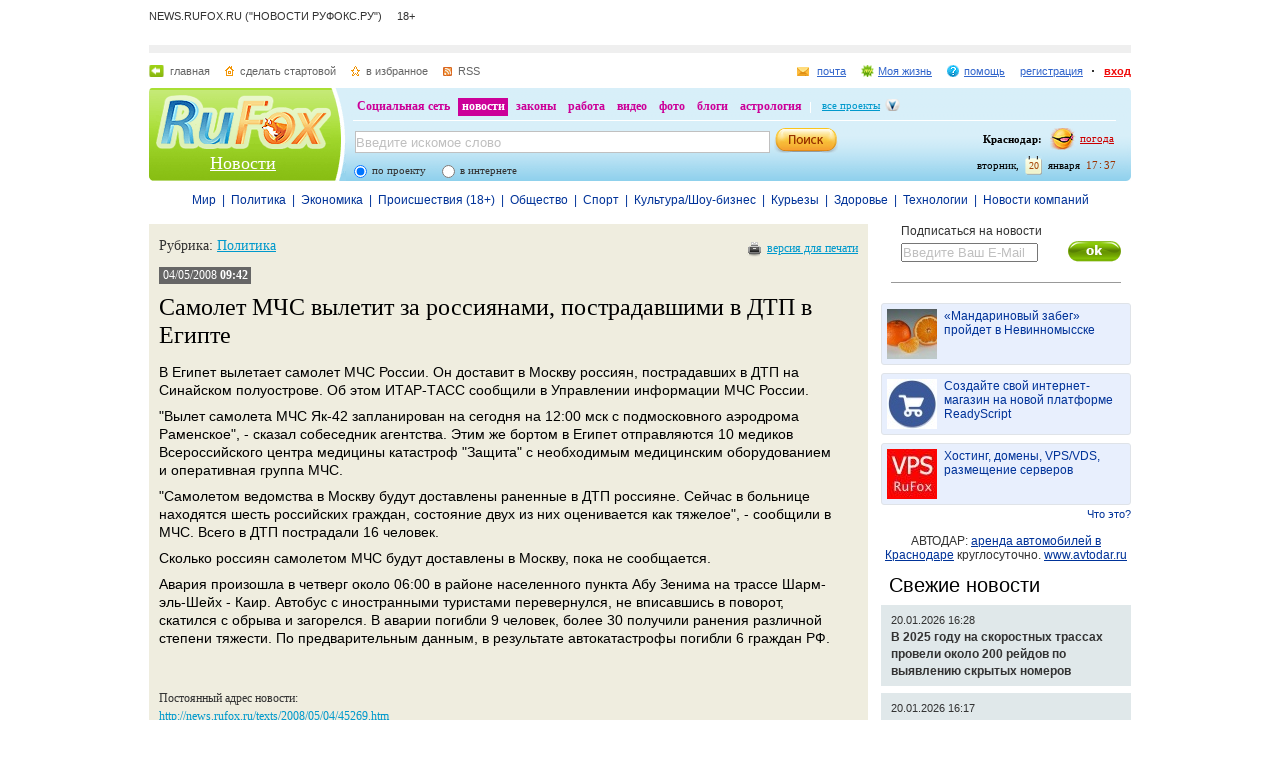

--- FILE ---
content_type: text/html; charset=utf-8
request_url: https://news.rufox.ru/texts/2008/05/04/45269.htm
body_size: 18317
content:
<!DOCTYPE HTML PUBLIC "-//W3C//DTD HTML 4.01//EN" "http://www.w3.org/TR/html4/strict.dtd">
<html>
<head>
    <meta http-equiv="Pragma" content="no-cache">
    <meta http-equiv="Cache-Control" content="no-cache">
    <meta http-equiv="Content-Type" content="text/html; charset=utf-8">
    <meta name="google-site-verification" content="jmN22_97uVTAZ9AkInNkoMJ8Qq0jsjVVBzizhIeym0o" />
	<meta name="revisit-after" content="7 days">
	<meta name="viewport" content="width=960, initial-scale=1">
	<title>Самолет МЧС вылетит за россиянами, пострадавшими в ДТП в Египте :: Новости - RuFox</title>

    
    <meta name="keywords" content="">
<meta name="description" content="">
        
    <link href="https://res.rufox.ru/css/news/style.css?v=124"  type="text/css" rel="stylesheet" />
    <link href="/favicon.ico" rel="shortcut icon" />
    
    <link rel="stylesheet" type="text/css" href="https://res.rufox.ru/css/RegionList.css?v=124" media="all"/>
    <!--[if IE 6]>
    <link href="https://res.rufox.ru/css/ie_png.css?v=124"  type="text/css" rel="stylesheet" />
    <![endif]-->
            <link rel="stylesheet" type="text/css" href="https://res.rufox.ru/css/rufox.css?v=124" media="all"/>
            <link rel="stylesheet" type="text/css" href="https://res.rufox.ru/css/colorbox.css?v=124" media="all"/>
            <link rel="stylesheet" type="text/css" href="https://res.rufox.ru/css/shapka/chapka.css?v=124" media="all"/>
                <script src="https://res.rufox.ru/js/jquery/jquery-1.5.min.js?v=89"></script>
            <script src="https://res.rufox.ru/js/rufox.js?v=89"></script>
            <script src="https://res.rufox.ru/js/shapka.js?v=89"></script>
            <script src="https://res.rufox.ru/js/clock.js?v=89"></script>
            <script src="https://res.rufox.ru/js/jquery.colorbox-min.js?v=89"></script>
        <script type="text/javascript" src="https://res.rufox.ru/js/jquery.cookie.js?v=89"></script>
    <script type="text/javascript" src="/js/init.js?v=89"></script>
   
	<link rel="alternate" type="application/rss+xml" title="Лента новостей RuFox.ru" href="http://news.rufox.ru/news/xml/index.xml" />
	<link rel="alternate" type="application/rss+xml" title="Мировые новости" href="http://news.rufox.ru/world.rss" />
	<link rel="alternate" type="application/rss+xml" title="Новости политики" href="http://news.rufox.ru/russia.rss" />
	<link rel="alternate" type="application/rss+xml" title="Новости экономики" href="http://news.rufox.ru/economy.rss" />
	<link rel="alternate" type="application/rss+xml" title="Происшествия" href="http://news.rufox.ru/incidents.rss" />
	<link rel="alternate" type="application/rss+xml" title="Общество" href="http://news.rufox.ru/society.rss" />
	<link rel="alternate" type="application/rss+xml" title="Новости спорта" href="http://news.rufox.ru/sport.rss" />
	<link rel="alternate" type="application/rss+xml" title="Новости Культуры и Шоу-бизнеса" href="http://news.rufox.ru/cultureshow.rss" />
	<link rel="alternate" type="application/rss+xml" title="Курьезные новости" href="http://news.rufox.ru/fun.rss" />
	<link rel="alternate" type="application/rss+xml" title="Новости технологий" href="http://news.rufox.ru/tehnology.rss" />
	<link rel="alternate" type="application/rss+xml" title="Новости компаний" href="http://news.rufox.ru/company.rss" />
	
	<meta property="og:title" content="Самолет МЧС вылетит за россиянами, пострадавшими в ДТП в Египте :: Новости - RuFox">
	<meta property="og:site_name" content="Новости РуФокс">
	<meta property="og:type" content="article">
	
	<meta property="fb:admins" content="suhanov.artem">
	
	<meta name="twitter:card" content="summary">
	<meta name="twitter:site" content="@rufox">
	<meta name="twitter:title" content="Самолет МЧС вылетит за россиянами, пострадавшими в ДТП в Египте :: Новости - RuFox">
	<meta name="twitter:description" content="Самолет МЧС вылетит за россиянами, пострадавшими в ДТП в Египте :: Новости - RuFox">
			</head>
<body>
<!-- Yandex.Metrika counter --> <script type="text/javascript" > (function (d, w, c) { (w[c] = w[c] || []).push(function() { try { w.yaCounter47511991 = new Ya.Metrika2({ id:47511991, clickmap:true, trackLinks:true, accurateTrackBounce:true }); } catch(e) { } }); var n = d.getElementsByTagName("script")[0], s = d.createElement("script"), f = function () { n.parentNode.insertBefore(s, n); }; s.type = "text/javascript"; s.async = true; s.src = "https://mc.yandex.ru/metrika/tag.js"; if (w.opera == "[object Opera]") { d.addEventListener("DOMContentLoaded", f, false); } else { f(); } })(document, window, "yandex_metrika_callbacks2"); </script> <noscript><div><img src="https://mc.yandex.ru/watch/47511991" style="position:absolute; left:-9999px;" alt="" /></div></noscript> <!-- /Yandex.Metrika counter -->

<div id="min-max" class="min-max light">
<meta name="SKYPE_TOOLBAR" content="SKYPE_TOOLBAR_PARSER_COMPATIBLE" /> 
<!-- No index start -->
<script>   
Shapka.openSupportWindow = function(){
    w=window.open("https://help.rufox.ru/support/light.php?url="+escape(document.location.href),"support_window",'width=600,height=600,resizable=1,toolbar=0,location=0,status=0,menubar=0,directories=0,scrollbars=yes,top=0,left=0');
    w.focus();
}

serverYear = 2026;
serverMonth = 1;
serverDay = 20;
serverHours = 17;
serverMinutes = 37;
serverSeconds = 1;
</script>
<!-- Шапка сайта -->
<a name="top"></a>
<div id="block_chapka">
		

	<div class="block_otstup_page">

	<!-- Баннер -->
    
    <div class="block_servis"> NEWS.RUFOX.RU ("НОВОСТИ РУФОКС.РУ") &nbsp;&nbsp;&nbsp;&nbsp;18+</div>
    <div class="block_for_bannera">
	        <!-- Баннер новостей R1 -->
        
        <!-- Republer START -->
        <!-- Новости РуФокс. -->
        <!-- 728x90 -->
        <div id="republer_6475_7_1670950465"></div>
        <script type="text/javascript">
            (function(r, e, p, u, b) {
                if (!r[p]) {
                    b = e.getElementsByTagName("script")[0];
                    u = e.createElement("script");
                    u.type = "text/javascript";
                    u.src = "//a.republer.com/render.js?t=1670950465";
                    u.async = true;
                    b.parentNode.insertBefore(u, b);
                }
        
                r[p] = r[p] || [];
                r[p].push({
                    id          : "republer_6475_7_1670950465",
                    site_id     : 6475,
                    geometry_id : 7,
                    place_num   : 1,
                    pos         : 0,
                    float       : true
                });
            })(this, this.document, "RepublerBannerList");
        </script>
        <!-- Republer END -->
        <!-- баннер сверху -->
        </div>  
    
	<!-- Сервисы -->
		<div class="block_servis">
			<div class="servis_left">
				<a class="home" href="https://www.rufox.ru/">главная</a>
				<a class="start" href="#" onClick="rufoxSetHomePage(this);">сделать стартовой</a>
				<a class="izbran" href="#" onClick="rufoxAddToFavorites();">в избранное</a>
								<a class="rss" href="http://news.rufox.ru/news/xml/index.xml">RSS</a>
							</div>

			<div class="servis_right">

			

				                    <a class="pochta" href="http://mail.rufox.ru">почта</a>
				
                <a class="my_rf" href="http://my.rufox.ru">Моя жизнь</a>


				

                                    <a class="help" id="help_link" href="//help.rufox.ru/news/" target="_blank">помощь</a>
                                <style>
                    #help_menu{
                        display:none;
                        position:absolute;
                        width:113px;
                        overflow:hidden;
                    }
                </style>
                <div id="help_menu">
                        <div class="block_opoveshenia">
                            <p>
                                                                    <a href="http://help.rufox.ru/support/">
                                                                                                    Служба&nbsp;поддержки
                                                                </a>
                            </p>
                            <p>
                            <a href="//help.rufox.ru/news/">Помощь</a>
                            </p>
                        </div>
                </div>
                <script>
                    MenuBehavior.bindMenu("help_link", "help_menu");
                </script>

                
                					<a class="registr" href="/rfcommon/register/index.php?referer=http%3A%2F%2Fnews.rufox.ru%2Ftexts%2F2008%2F05%2F04%2F45269.htm">регистрация</a>
					<a class="vhod" href="/rfcommon/auth/index.php?referer=http%3A%2F%2Fnews.rufox.ru%2Ftexts%2F2008%2F05%2F04%2F45269.htm" onclick="javascript:Shapka.openAuthDialog(); return false;">вход</a>
							</div>
		</div>

	<!-- Блок с логотипом и поиском -->
		<div class="block_osnovn">

			<div class="kolonka_left">
				<div class="block_for_logo">
					<a href="https://www.rufox.ru/"><img src="https://res.rufox.ru/img/shapka/news_disain/logos.png" width="175" height="54" border="0" alt=""></a>
					
					<a class="link_project" href="/">Новости</a>
				</div>
			</div>

			<div class="back_r"></div>
			<div class="block_cent">

				<div id="block_projectov">
                
					<div id="project_links">
                        <a href="http://my.rufox.ru/" >Социальная сеть</a>
                        <a href="https://news.rufox.ru/" class="proj_act">новости</a>
                        <a href="http://law.rufox.ru/" >законы</a>
                        <a href="http://job.rufox.ru/" >работа</a>
						<a href="http://videos.rufox.ru/" >видео</a>
						<a href="http://foto.rufox.ru/" >фото</a>
                        <a href="http://blogs.rufox.ru/" >блоги</a>
                        
						
						<a href="http://astro.rufox.ru/" >астрология</a>
						
					</div>

					<div class="open_project">
						<a href="JavaScript:void(0)" id="all_prjs_link" class="icon">все проекты</a>
				
						<style>
						    #all_prjs_menu {
							position:absolute;
							z-index:100;
							width:100px;
							display:none;
							margin-top:-10px;
						    }
						</style>

						<!--[if IE]>
						<style>
						    #all_prjs_menu {
							margin-top:0px;
						    }
						</style>
						<![endif]-->

						<div id="all_prjs_menu">
							<div class="block_opoveshenia">
                                <p><a href="http://recept.rufox.ru/" class="flow_menu">Рецепты</a></p>
<p><a href="http://travel.rufox.ru/" class="flow_menu">Туризм</a></p>
<p><a href="http://www.rufox.ru/adverts/market/" class="flow_menu">Барахолка</a></p>
<p><a href="http://conf.rufox.ru/" class="flow_menu">Конференция</a></p>
<p><a href="http://konkurs.rufox.ru/" class="flow_menu">Королева лета</a></p>
<p><a href="http://love.rufox.ru/" class="flow_menu">Знакомства</a></p>
<p><a href="http://files.rufox.ru/" class="flow_menu">Файлы</a></p>
<p><a href="http://konkurs.rufox.ru/all/" class="flow_menu">Наши конкурсы</a></p>
<p><a href="http://play.rufox.ru/" class="flow_menu">Игры</a></p>

<p><a href="http://realty.rufox.ru/" class="flow_menu">Недвижимость</a></p>
<p><a href="http://auto.rufox.ru/" class="flow_menu">Авто</a></p>

<p><a href="http://top100.rufox.ru/" class="flow_menu">Рейтинг</a></p>
<p><a href="http://forum.rufox.ru/" class="flow_menu">Форум</a></p>
<p><a href="http://firms.rufox.ru/" class="flow_menu">Предприятия</a></p>
<p><a href="http://history.rufox.ru/" class="flow_menu">Летопись</a></p>

<p><a href="http://catalog.rufox.ru/" class="flow_menu">Каталог сайтов</a></p>                                
<p><a href="http://subscribe.rufox.ru/" class="flow_menu">Рассылки</a></p>                                
<p><a href="http://poll.rufox.ru/" class="flow_menu">Голосования</a></p>                                
<p><a href="http://hosting.rufox.ru/" class="flow_menu">Хостинг</a></p>                                
<p><a href="http://corp.rufox.ru/sms/" class="flow_menu">SMS рассылки</a></p>                                
							</div>
						</div>
					</div>
					<script>
						MenuBehavior.bindMenu("all_prjs_link", "all_prjs_menu");
					</script>
				</div>


				<div class="shapka_kolonka_right">
					<div class="pogoda">
						<table align="right">
						<tr>
						<td>
						    <div class="gorod"><b>Краснодар:</b></div>
						</td>
						<td>
						    <a href="http://pogoda.rufox.ru">погода</a>
						</td>
						</tr>
						</table>
					</div>
					<div class="gorod_time">
						<div class="time"><div id="clock_hour"></div><div id="clock_dots"></div><div id="clock_minute"></div></div>
						<div class="day_kalend">
							<div>января</div>
							<div class="kalend">20</div>
							<div>вторник,</div>
						</div>
					</div>
				</div>

				<div class="kolonka_cent">
					<div class="block_search">
						<form action="//search.rufox.ru/news/" method="get">
							<table border="0">
							<tr>
								<td>
								<input class="input" id="mainsearchinput" value="Введите искомое слово" name="query"/>
																																<script>
									   if( jQuery && jQuery.fn.deftext ) {
										    jQuery(document).ready( function() {
										        $("#mainsearchinput").deftext();
										    });
									   }
								</script>
																</td>
								<td><input type="submit" value="" class="but_search"></td>
							</tr>
							</table>
														<div class="block_radio_sel">
                                                                <div class="cb_option">
                                    <input id="st_project" type="radio" name="stype" onclick="$(this).parents('form').attr('action','//search.rufox.ru/news/')" checked/>
                                    <div class="cb_descr">
                                        <label for="st_project">по проекту</label>
                                    </div>
                                </div>
                                                                <div class="cb_option">
                                    <input id="st_internet" type="radio" name="stype" onclick="$(this).parents('form').attr('action','//search.rufox.ru/internet/')" />
                                    <div class="cb_descr">
                                        <label for="st_internet">в интернете</label>
                                    </div>
                                </div>
                            </div>
														
						</form>
					</div>
				</div>
			</div>
		</div>
	<!-- конец блока с логотипом и поиском -->
	</div>
</div>	


    <div style="display: none;">
    <div id="auth_dialog" style="overflow: hidden;">
        <div style="height: 200px; width: 200px; float: left;"> 
            <div style="padding: 10px;">
                <div style="font-size: 18px;">Вход в систему</div>
                <form action="/rfcommon/auth/index.php" method="post">
                    <input type="hidden" name="referer" value="http://news.rufox.ru/texts/2008/05/04/45269.htm"/>
                    <input type="hidden" name="dialog" value="1">
                    <div style="padding: 10px 0 3px 0;">Логин:</div>
                    <div><input type="text" style="padding: 1px; font-size: 16px; width: 165px; margin-bottom: 10px;" name="login" tabindex="1"></div>
                    <div style="padding: 3px 0;">
                        Пароль: 
                        <a target="_blank" href="http://my.rufox.ru/password/?Act=pwdrecovery" class="link_small"> забыли? </a>
                    </div>
                    <div><input type="password" style="padding: 1px; font-size: 16px; width: 165px; margin-bottom: 10px;" tabindex="2" name="pass"></div>

                    <div style="float: right; padding: 4px 10px 0 0; color: gray; font-size: 11px;" >
                        <input type="checkbox" style="float: left; height: 15px;" id="memberme_id" checked="checked" name="memberme">
                        <label for="memberme_id">&nbsp;Запомнить меня</label><br />
                    </div>
                    <input type="submit" value="Войти" tabindex="3">
                    <div style="margin-top: 5px;">
                        <a href="/rfcommon/register/index.php?referer=http%3A%2F%2Fnews.rufox.ru%2Ftexts%2F2008%2F05%2F04%2F45269.htm" class="link_big">регистрация &gt;&gt;</a>
                    </div>

                </form>
            </div>
        </div>
        <div style="height: 200px; width: 215px; float: left;"> 
            
            <div style="padding-top: 10px;">Использовать мою учётную запись:</div>
            <div style="height: 10px;"></div>

            <div class="soc_accounts">
                <!-- No index start -->
                <noindex>
                    <a title="Вконтакте" class="socbtn vkontakte" href="http://api.vk.com/oauth/authorize?client_id=2704085&amp;redirect_uri=http%3A%2F%2Fmy.rufox.ru%2Frfcommon%2Fauth%2Fvk.com%2Fregister.php&amp;scope=255&amp;display=page&amp;response_type=code"> Вконтакте </a>
                    <a title="Facebook" class="socbtn facebook" href="/rfcommon/auth/facebook.com/register.php?referer=http%3A%2F%2Fmy.rufox.ru%2F"> Facebook </a>
                    <a title="Mail.ru" class="socbtn mail_ru" href="https://connect.mail.ru/oauth/authorize?client_id=653717&amp;redirect_uri=http%3A%2F%2Fmy.rufox.ru%2Frfcommon%2Fauth%2Fmail.ru%2Fregister.php&amp;response_type=code">Mail.ru</a>
                    <a title="Одноклассники" class="socbtn odnoklassniki" href="http://www.odnoklassniki.ru/oauth/authorize?client_id=6183168&amp;scope=VALUABLE ACCESS;SET STATUS;PHOTO CONTENT;MESSAGING&amp;response_type=code&amp;redirect_uri=http%3A%2F%2Fmy.rufox.ru%2Frfcommon%2Fauth%2Fodnoklassniki.ru%2Fregister.php">Одноклассники</a>
                </noindex>
                <!-- No index end -->
            </div>
            
           
        </div>
    </div>
</div>
<!-- конец шапки -->
<!-- No index end -->

<div class="block_otstup">
    
    <!--категории -->
    <div class="menu_">
                   
                                        <a class="menu_links" href="/world/">Мир</a>
                               
            &nbsp;|&nbsp;                            <a class="menu_links" href="/russia/">Политика</a>
                               
            &nbsp;|&nbsp;                            <a class="menu_links" href="/economy/">Экономика</a>
                               
            &nbsp;|&nbsp;                            <a class="menu_links" href="/incidents/">Происшествия (18+)</a>
                               
            &nbsp;|&nbsp;                            <a class="menu_links" href="/society/">Общество</a>
                               
            &nbsp;|&nbsp;                            <a class="menu_links" href="/sport/">Спорт</a>
                               
            &nbsp;|&nbsp;                            <a class="menu_links" href="/cultureshow/">Культура/Шоу-бизнес</a>
                               
            &nbsp;|&nbsp;                            <a class="menu_links" href="/fun/">Курьезы</a>
                               
            &nbsp;|&nbsp;                            <a class="menu_links" href="/health/">Здоровье</a>
                               
            &nbsp;|&nbsp;                            <a class="menu_links" href="/tehnology/">Технологии</a>
                               
            &nbsp;|&nbsp;                            <a class="menu_links" href="/company/">Новости компаний</a>
                        </div>
    <!--категориям конец -->

    <!--главный блок -->
    <div class="block"> 

                
        <div class="column_right" style="width: 250px">
            <div class="subscribe" style="margin: 0px 0px; padding: 0 0 0 20px;">
    Подписаться на новости
    <input type="text" style="margin-top: 5px; color: silver; width: 133px;" value="Введите Ваш E-Mail" class="deftext" name="subscribe_email" deftext="Введите Ваш E-Mail">
    <a href="javascript:subscribe()" class="subhot">
        <img style="float: right; margin: 3px 10px 0 0;" src="//res.rufox.ru/img/cook/ok.gif">
    </a>
</div>            <br />
            <div class="line_news_2"></div>

            <style>.teasers_list{margin-top: 15px}</style>
                         
   
    
                    
    
         
                <div class="teasers_list">
                                            <div class="one_teaser">
                    <div class="teaser_square">
                        <a target="_blank" href="//my.rufox.ru/go.php?teaser_id=&url=http%3A%2F%2Fnews.rufox.ru%2Ftexts%2F2025%2F12%2F25%2F384943.htm&project_id=8">
                            <img src="http://img.rufox.ru/files/50x50/883752.jpg" width="50" height="50" />
                            &laquo;Мандариновый забег&raquo; пройдет в Невинномысске                        </a>
                    </div>
                </div>
                            <div class="teaser_separator"></div>                <div class="one_teaser">
                    <div class="teaser_square">
                        <a target="_blank" href="//my.rufox.ru/go.php?teaser_id=56&url=http%3A%2F%2Freadyscript.ru%2Fq-9rccebnzve%2F&project_id=8">
                            <img src="http://img.rufox.ru/files/50x50/724238.jpg" width="50" height="50" />
                            Создайте свой интернет-магазин на новой платформе ReadyScript                        </a>
                    </div>
                </div>
                            <div class="teaser_separator"></div>                <div class="one_teaser">
                    <div class="teaser_square">
                        <a target="_blank" href="//my.rufox.ru/go.php?teaser_id=62&url=http%3A%2F%2Fhosting.rufox.ru&project_id=8">
                            <img src="http://img.rufox.ru/files/50x50/735937.jpg" width="50" height="50" />
                            Хостинг, домены, VPS/VDS, размещение серверов                        </a>
                    </div>
                </div>
                        <div class="teasers_add" style="text-align: right; font-size: 11px; padding-top: 3px;">
                <a href="http://corp.rufox.ru/teasers/">Что это?</a>
            </div>
        </div>    
                <br />            
            <div style="text-align: center;">
	        АВТОДАР: <a href="http://www.avtodar.ru" target="_blank">аренда автомобилей в Краснодаре</a> круглосуточно. <a href="http://www.avtodar.ru" target="_blank">www.avtodar.ru</a>
            </div>

                        <div class="block_latest_news">
                <h2 class="block_title"><a  class="block_title" href="/lenta/">Свежие новости</a></h2>
                                    <h3 class="left_news">
                        <div style="font-size: 11px; font-weight: normal;">
                            20.01.2026 16:28                        </div> 
                        <a class="news_left" href="/texts/2026/01/20/385130.htm">В 2025 году на скоростных трассах провели около 200 рейдов по выявлению скрытых номеров</a>
                    </h3>
                                    <h3 class="left_news">
                        <div style="font-size: 11px; font-weight: normal;">
                            20.01.2026 16:17                        </div> 
                        <a class="news_left" href="/texts/2026/01/20/385129.htm">&laquo;Алиса, заведи машину&raquo;: Яндекс Авто делает возможным удаленное голосовое управление функциями автомобиля через Станции</a>
                    </h3>
                                    <h3 class="left_news">
                        <div style="font-size: 11px; font-weight: normal;">
                            20.01.2026 13:08                        </div> 
                        <a class="news_left" href="/texts/2026/01/20/385126.htm">&laquo;Головокружение от успеха&raquo;: операция по захвату президента Венесуэлы воодушевила Трампа предъявить притязания на Гренландию</a>
                    </h3>
                                    <h3 class="left_news">
                        <div style="font-size: 11px; font-weight: normal;">
                            20.01.2026 11:52                        </div> 
                        <a class="news_left" href="/texts/2026/01/20/385125.htm">Михаил Стогниенко покажет иностранному шеф-повару настоящую Россию в новом тревел-гастро шоу</a>
                    </h3>
                                    <h3 class="left_news">
                        <div style="font-size: 11px; font-weight: normal;">
                            20.01.2026 11:49                        </div> 
                        <a class="news_left" href="/texts/2026/01/20/385124.htm">Почти 7 миллионов рублей и 59 спасённых жизней: итоги юбилейного благотворительного марафона &laquo;Новогодние чудеса&raquo;</a>
                    </h3>
                                    <h3 class="left_news">
                        <div style="font-size: 11px; font-weight: normal;">
                            20.01.2026 11:07                        </div> 
                        <a class="news_left" href="/texts/2026/01/20/385123.htm">В Норвегии призывают граждан готовиться к реквизиции в случае войны с РФ</a>
                    </h3>
                                    <h3 class="left_news">
                        <div style="font-size: 11px; font-weight: normal;">
                            20.01.2026 11:04                        </div> 
                        <a class="news_left" href="/texts/2026/01/20/385122.htm">Супруг №1 и супруг №2? В Казахстане против ухода от традиционных семейных ценностей</a>
                    </h3>
                                    <h3 class="left_news">
                        <div style="font-size: 11px; font-weight: normal;">
                            20.01.2026 10:50                        </div> 
                        <a class="news_left" href="/texts/2026/01/20/385121.htm">Автодор восстанавливает дороги на Донбассе и в Новороссии по программе 2026 года</a>
                    </h3>
                                    <h3 class="left_news">
                        <div style="font-size: 11px; font-weight: normal;">
                            20.01.2026 10:46                        </div> 
                        <a class="news_left" href="/texts/2026/01/20/385120.htm">СМИ: Трамп избегает встречи с Зеленским в Давосе</a>
                    </h3>
                                    <h3 class="left_news">
                        <div style="font-size: 11px; font-weight: normal;">
                            20.01.2026 10:35                        </div> 
                        <a class="news_left" href="/texts/2026/01/20/385119.htm">Ветеранов СВО защитят от сокращений на работе</a>
                    </h3>
                                <div class="lenta_link">
                    <a href="/lenta/">Лента новостей</a>
                </div>
            </div>
            
                        
                            <br />
                <div style="text-align: center;">
                    <!-- Баннер новостей R3 -->

<!-- Republer START -->
<!-- Новости РуФокс. -->
<!-- 240x400 -->
<div id="republer_6475_5_1670954118"></div>
<script type="text/javascript">
    (function(r, e, p, u, b) {
        if (!r[p]) {
            b = e.getElementsByTagName("script")[0];
            u = e.createElement("script");
            u.type = "text/javascript";
            u.src = "//a.republer.com/render.js?t=1670954118";
            u.async = true;
            b.parentNode.insertBefore(u, b);
        }

        r[p] = r[p] || [];
        r[p].push({
            id          : "republer_6475_5_1670954118",
            site_id     : 6475,
            geometry_id : 5,
            place_num   : 1,
            pos         : 0,
            float       : true
        });
    })(this, this.document, "RepublerBannerList");
</script>
<!-- Republer END -->

<!--/* OpenX Javascript Tag v2.4.6 */-->

<script type='text/javascript'><!--//<![CDATA[
   var m3_u = (location.protocol=='https:'?'https://adv.rufox.ru/delivery/ajs.php':'http://adv.rufox.ru/delivery/ajs.php');
   var m3_r = Math.floor(Math.random()*99999999999);
   if (!document.MAX_used) document.MAX_used = ',';
   document.write ("<scr"+"ipt type='text/javascript' defer src='"+m3_u);
   document.write ("?zoneid=24&amp;target=_blank");
   document.write ('&amp;cb=' + m3_r);
   if (document.MAX_used != ',') document.write ("&amp;exclude=" + document.MAX_used);
   document.write ("&amp;loc=" + escape(window.location));
   if (document.referrer) document.write ("&amp;referer=" + escape(document.referrer));
   if (document.context) document.write ("&context=" + escape(document.context));
   if (document.mmm_fo) document.write ("&amp;mmm_fo=1");
   document.write ("'><\/scr"+"ipt>");
//]]>--></script><noscript><a href='//adv.rufox.ru/delivery/ck.php?n=a83662eb&amp;cb=845270' target='_blank'><img src='//adv.rufox.ru/delivery/avw.php?zoneid=24&amp;n=a83662eb' border='0' alt='' /></a></noscript>
 


                </div>
                <br />
                        
            

<a id='poll-link_1' href='//poll.rufox.ru'>RuFox.ru - голосования онлайн</a><script src='//poll.rufox.ru/?Act=ajax&id=1&host=news.rufox.ru'></script> 

<div style="text-align: right; padding-bottom: 5px;">
    <a href="//poll.rufox.ru/?Act=addPoll">добавить голосование</a>
</div>                <div class="vertical_cities">
        <h2 style="padding-left: 0pt; margin-left: 0pt;"><a href="/cities/" class="block_title">Новости по городам</a></h2>
                    <div>
                <a href="/Astrahan/">Астрахань</a>
            </div>
                    <div>
                <a href="/VelikiyNovgorod/">Великий Новгород (Новгород)</a>
            </div>
                    <div>
                <a href="/Vladivostok/">Владивосток</a>
            </div>
                    <div>
                <a href="/Vkadikavkaz/">Владикавказ</a>
            </div>
                    <div>
                <a href="/Volgograd/">Волгоград</a>
            </div>
                    <div>
                <a href="/Grozniy/">Грозный</a>
            </div>
                    <div>
                <a href="/Ekaterinburg/">Екатеринбург</a>
            </div>
                    <div>
                <a href="/Kazan/">Казань</a>
            </div>
                    <div>
                <a href="/Krasnodar/">Краснодар</a>
            </div>
                    <div>
                <a href="/Krasnoyarsk/">Красноярск</a>
            </div>
                    <div>
                <a href="/Maykop/">Майкоп (Адыгея)</a>
            </div>
                    <div>
                <a href="/Mahachkala/">Махачкала</a>
            </div>
                    <div>
                <a href="/Moscow/">Москва</a>
            </div>
                    <div>
                <a href="/Novosibirsk/">Новосибирск</a>
            </div>
                    <div>
                <a href="/Perm/">Пермь</a>
            </div>
                    <div>
                <a href="/Rostov-na-Donu/">Ростов-на-Дону</a>
            </div>
                    <div>
                <a href="/St-Petersburg/">Санкт-Петербург</a>
            </div>
                    <div>
                <a href="/Sochi/">Сочи</a>
            </div>
                    <div>
                <a href="/Stavropol/">Ставрополь</a>
            </div>
                    <div>
                <a href="/Ufa/">Уфа</a>
            </div>
                <div style="text-align: right;">
            <a href="/cities/" style="font-size: 12px;">Другой город</a>    
        </div>
    </div>
          
            <div id="calendar" class="block_calendar">
    <h2><a href="/calendar/">Архив новостей</a></h2>

    <form name="calendar_browse" id="calendar_browse" action="/" method="get">
        <input type="hidden" name="Act" value="archive"/>
        <select name="month" class="calendar_month">
                    <option value="1" selected  style="background-color: #d4e2f3;">Январь</option>
                    <option value="2">Февраль</option>
                    <option value="3">Март</option>
                    <option value="4">Апрель</option>
                    <option value="5">Май</option>
                    <option value="6">Июнь</option>
                    <option value="7">Июль</option>
                    <option value="8">Август</option>
                    <option value="9">Сентябрь</option>
                    <option value="10">Октябрь</option>
                    <option value="11">Ноябрь</option>
                    <option value="12">Декабрь</option>
                </select>
        <select name="year" class="calendar_year">
                    <option value="2006">2006</option>
                    <option value="2007">2007</option>
                    <option value="2008">2008</option>
                    <option value="2009">2009</option>
                    <option value="2010">2010</option>
                    <option value="2011">2011</option>
                    <option value="2012">2012</option>
                    <option value="2013">2013</option>
                    <option value="2014">2014</option>
                    <option value="2015">2015</option>
                    <option value="2016">2016</option>
                    <option value="2017">2017</option>
                    <option value="2018">2018</option>
                    <option value="2019">2019</option>
                    <option value="2020">2020</option>
                    <option value="2021">2021</option>
                    <option value="2022">2022</option>
                    <option value="2023">2023</option>
                    <option value="2024">2024</option>
                    <option value="2025">2025</option>
                    <option value="2026" selected style="background-color: #d4e2f3;">2026</option>
                </select>
        <input type="submit" class="calendar_go" value="&gt;" />
    </form>

    <div id="calendar_container">
        <table>
        <tbody>
        <tr><td>Пн</td><td>Вт</td><td>Ср</td><td>Чт</td><td>Пт</td><td>Сб</td><td>Вс</td></tr>
            <tr height="15">
        <td></td>
                            
        <td></td>
                            
        <td></td>
                            
        <td class="day">
                            <a href="/archive/2026/1/1/" title="4 новости за день" alt="4 новости за день" style="font-weight: bold;">1</a>
                        </td>
                            
        <td class="day">
                            <a href="/archive/2026/1/2/" title="1 новость за день" alt="1 новость за день" style="font-weight: bold;">2</a>
                        </td>
                            
        <td class="day">
                            <a href="/archive/2026/1/3/" title="1 новость за день" alt="1 новость за день" style="font-weight: bold;">3</a>
                        </td>
                            
        <td class="day">
                            <a href="/archive/2026/1/4/" title="7 новостей за день" alt="7 новостей за день" style="font-weight: bold;">4</a>
                        </td>
                </tr>            <tr height="15">
        <td class="day">
                            <a href="/archive/2026/1/5/" title="1 новость за день" alt="1 новость за день" style="font-weight: bold;">5</a>
                        </td>
                            
        <td class="day">
                            <a href="/archive/2026/1/6/" title="1 новость за день" alt="1 новость за день" style="font-weight: bold;">6</a>
                        </td>
                            
        <td class="day">
                            <a href="/archive/2026/1/7/" title="1 новость за день" alt="1 новость за день" style="font-weight: bold;">7</a>
                        </td>
                            
        <td class="day">
                            <a href="/archive/2026/1/8/" title="1 новость за день" alt="1 новость за день" style="font-weight: bold;">8</a>
                        </td>
                            
        <td class="day">
                            <a href="/archive/2026/1/9/" title="1 новость за день" alt="1 новость за день" style="font-weight: bold;">9</a>
                        </td>
                            
        <td class="day">
                            <a href="/archive/2026/1/10/" title="1 новость за день" alt="1 новость за день" style="font-weight: bold;">10</a>
                        </td>
                            
        <td class="day">
                            <a href="/archive/2026/1/11/" title="2 новости за день" alt="2 новости за день" style="font-weight: bold;">11</a>
                        </td>
                </tr>            <tr height="15">
        <td class="day">
                            <a href="/archive/2026/1/12/" title="17 новостей за день" alt="17 новостей за день" style="font-weight: bold;">12</a>
                        </td>
                            
        <td class="day">
                            <a href="/archive/2026/1/13/" title="15 новостей за день" alt="15 новостей за день" style="font-weight: bold;">13</a>
                        </td>
                            
        <td class="day">
                            <a href="/archive/2026/1/14/" title="12 новостей за день" alt="12 новостей за день" style="font-weight: bold;">14</a>
                        </td>
                            
        <td class="day">
                            <a href="/archive/2026/1/15/" title="9 новостей за день" alt="9 новостей за день" style="font-weight: bold;">15</a>
                        </td>
                            
        <td class="day">
                            <a href="/archive/2026/1/16/" title="12 новостей за день" alt="12 новостей за день" style="font-weight: bold;">16</a>
                        </td>
                            
        <td class="day">
                            <a href="/archive/2026/1/17/" title="1 новость за день" alt="1 новость за день" style="font-weight: bold;">17</a>
                        </td>
                            
        <td class="day">
                            <a href="/archive/2026/1/18/" title="1 новость за день" alt="1 новость за день" style="font-weight: bold;">18</a>
                        </td>
                </tr>            <tr height="15">
        <td class="day">
                            <a href="/archive/2026/1/19/" title="10 новостей за день" alt="10 новостей за день" style="font-weight: bold;">19</a>
                        </td>
                            
        <td class="day current">
                            <a href="/archive/2026/1/20/" title="12 новостей за день" alt="12 новостей за день" style="font-weight: bold;">20</a>
                        </td>
                            
        <td class="day">
                            21                        </td>
                            
        <td class="day">
                            22                        </td>
                            
        <td class="day">
                            23                        </td>
                            
        <td class="day">
                            24                        </td>
                            
        <td class="day">
                            25                        </td>
                </tr>            <tr height="15">
        <td class="day">
                            26                        </td>
                            
        <td class="day">
                            27                        </td>
                            
        <td class="day">
                            28                        </td>
                            
        <td class="day">
                            29                        </td>
                            
        <td class="day">
                            30                        </td>
                            
        <td class="day">
                            31                        </td>
                            
        <td></td>
                </tr>              </tbody>
        </table>
    </div>
</div>

            <!-- No index start -->
            <noindex>
                <div id="unit_95032"><a href="https://smi2.net/" >Новости СМИ2</a></div>
            </noindex>
            <!-- No index end -->

            <script type="text/javascript" charset="utf-8">
              (function() {
                var sc = document.createElement('script'); sc.type = 'text/javascript'; sc.async = true;
                sc.src = '//smi2.ru/data/js/95032.js'; sc.charset = 'utf\u002D8';
                var s = document.getElementsByTagName('script')[0]; s.parentNode.insertBefore(sc, s);
              }());
            </script>

            <br><br>
            
            <div class="stlinks">
<script type="text/javascript">
<!--
var _acic={dataProvider:10};(function(){var e=document.createElement("script");e.type="text/javascript";e.async=true;e.src="https://www.acint.net/aci.js";var t=document.getElementsByTagName("script")[0];t.parentNode.insertBefore(e,t)})()
//-->
</script><!--2503718533755--><div id='4g4H_2503718533755'></div></div>





<!-- Republer START -->
<!-- Информационно-развлектельный портал RuFox. -->
<!-- 240x400 -->
<div id="republer_4216_5_1670955043"></div>
<script type="text/javascript">
    (function(r, e, p, u, b) {
        if (!r[p]) {
            b = e.getElementsByTagName("script")[0];
            u = e.createElement("script");
            u.type = "text/javascript";
            u.src = "//a.republer.com/render.js?t=1670955043";
            u.async = true;
            b.parentNode.insertBefore(u, b);
        }

        r[p] = r[p] || [];
        r[p].push({
            id          : "republer_4216_5_1670955043",
            site_id     : 4216,
            geometry_id : 5,
            place_num   : 1,
            pos         : 0,
            float       : true
        });
    })(this, this.document, "RepublerBannerList");
</script>
<!-- Republer END -->

                <!--конец правой колонке-->
        </div>
        
        <div id="main" class="column_middle" style="margin: 0 263px 0 0;">
            <!--начало центра-->
             <div id="mainbody" class="link_blue">
    <div class="rubriki_new">
         <div><noindex><a class="versia_print" href="/print/2008/05/04/45269.htm" target="print">версия для печати</a></noindex></div> 
        <div class="tema_rubriki">
            Рубрика: <a href="/russia/">Политика</a>
                    </div>
    </div>

    <div class="rub_main">
        <p><span class="date_publ">04/05/2008 <b>09:42</b></span></p> 
        <h1 class="zagol_news">Самолет МЧС вылетит за россиянами, пострадавшими в ДТП в Египте</h1>
    </div>

    <div class="content_news">
        
        <p class=Text> 
В Египет вылетает самолет МЧС
России. Он доставит в Москву россиян, пострадавших в ДТП на Синайском полуострове. Об этом ИТАР-ТАСС сообщили в Управлении информации МЧС России.
    
 <p class=Text> 
"Вылет самолета МЧС Як-42 запланирован на сегодня на 12:00
мск с подмосковного аэродрома Раменское", - сказал собеседник агентства. Этим же бортом в Египет отправляются 10 медиков
Всероссийского центра медицины катастроф "Защита" с необходимым медицинским оборудованием и оперативная группа МЧС.
    
 <p class=Text> 
"Самолетом ведомства в Москву будут доставлены раненные в
ДТП россияне. Сейчас в больнице находятся шесть российских граждан, состояние двух из них оценивается как тяжелое", - сообщили в МЧС. Всего в ДТП пострадали 16 человек.
    
 <p class=Text> 
Сколько россиян самолетом МЧС будут доставлены в Москву,
пока не сообщается.
    
 <p class=Text> 
Авария произошла в четверг около 06:00 в районе населенного
пункта Абу Зенима на трассе Шарм-эль-Шейх - Каир. Автобус с иностранными туристами перевернулся, не вписавшись в поворот, скатился с обрыва и загорелся. В аварии погибли 9 человек, более 30 получили ранения различной степени тяжести. По предварительным данным, в результате автокатастрофы погибли 6 граждан РФ.
 <p class=Text> <p class=Text>
 <p class=Text>    </div>
    <div class="additional_info">
            <p>Постоянный адрес новости:<br> <a href="http://news.rufox.ru/texts/2008/05/04/45269.htm">http://news.rufox.ru/texts/2008/05/04/45269.htm</a></p>
        <p>Источник:<br> <noindex><a href="http://www.newsru.com/russia/04may2008/egip_print.html" target="source">http://www.newsru.com/russia/04may2008/egip_print.html</a></noindex></p>
    </div>
    
    
            	    <!-- Социальные кнопки -->

    <!-- Go to www.addthis.com/dashboard to customize your tools -->
	<div class="socialButtons addthis_inline_share_toolbox"></div>
    <!--/Социальные кнопки -->
	<!-- Go to www.addthis.com/dashboard to customize your tools -->
	<script type="text/javascript" src="//s7.addthis.com/js/300/addthis_widget.js#pubid=ra-5a719bc481cae475"></script>



    
</div>
<div id="comments" class="hot" style="min-height: 50px; font-size:12px;">
    <a name="comment"></a>
    <div class="rub_main link_blue">
        <p>Чтобы оставить комментарий, вам необходимо <a href="/rfcommon/auth/index.php?referer=http%3A%2F%2Fnews.rufox.ru%2Ftexts%2F2008%2F05%2F04%2F45269.htm">авторизоваться</a>! Если у Вас еще нет аккаунта, то Вы можете получить его прямо <a href="/rfcommon/register/index.php?referer=http%3A%2F%2Fnews.rufox.ru%2Ftexts%2F2008%2F05%2F04%2F45269.htm">сейчас</a>!</p>
    </div>
</div>




<!-- Баннер новостей R2 -->

<!-- Republer START -->
<!-- Новости РуФокс. -->
<!-- 240x400 -->
<div id="republer_6475_5_1670954073"></div>
<script type="text/javascript">
    (function(r, e, p, u, b) {
        if (!r[p]) {
            b = e.getElementsByTagName("script")[0];
            u = e.createElement("script");
            u.type = "text/javascript";
            u.src = "//a.republer.com/render.js?t=1670954073";
            u.async = true;
            b.parentNode.insertBefore(u, b);
        }

        r[p] = r[p] || [];
        r[p].push({
            id          : "republer_6475_5_1670954073",
            site_id     : 6475,
            geometry_id : 5,
            place_num   : 1,
            pos         : 0,
            float       : true
        });
    })(this, this.document, "RepublerBannerList");
</script>
<!-- Republer END -->

<div style="overflow: hidden">
    
    <div class="square_block four" style="margin-right: 12px;">
        <h2 class="block_title"><a class="block_title" href="/russia/">Политика</a></h2>
                    <div>
                            <div class="first">
                                            <div style="float: left; margin: 0 5px 5px 0;">
                            <a href="/texts/2026/01/20/385119.htm"><img height="84" border="0" alt="" src="http://img.rufox.ru/files/news_t/883930.jpg"></a>
                        </div>
                                        <p class="date_publ_news">20.01.2026 10:35</p>
                    <a href="/texts/2026/01/20/385119.htm">Ветеранов СВО защитят от сокращений на работе</a>
                    <div class="preview_text">Госдума вводит новые социальные гарантии. Сегодня в первом чтении будет рассмотрен проект закона, который предлагает расширить действие статьи 179 Трудового кодекса, обеспечивающей социальные гарантии...</div>
                </div>
                        </div>
                    <div>
                            <div class="zoom_icon">19.01.2026 11:38</div>
                <div class="other_link"><a href="/texts/2026/01/19/385107.htm">Вениамин Кондратьев поздравил всех православных жителей Кубани с Крещением Господним</a></div>            
                        </div>
                    <div>
                            <div class="zoom_icon">19.01.2026 09:32</div>
                <div class="other_link"><a href="/texts/2026/01/19/385102.htm">Жителям Кубани помогут овладеть востребованными профессиями</a></div>            
                        </div>
                    <div>
                            <div class="zoom_icon">13.01.2026 18:06</div>
                <div class="other_link"><a href="/texts/2026/01/13/385066.htm">Вениамин Кондратьев: В квартирах, школах, детских садах и поликлиниках должно быть тепло и комфортно</a></div>            
                        </div>
            
    </div>
    
    <div class="square_block four">
        <h2 class="block_title"><a class="block_title" href="/articles/">Статьи</a></h2>
                    <div>
                            <div class="first">
                                        <p class="date_publ_news">23.07.2020 16:12</p>
                    <a href="/articles/2020/07/23/361112.htm">"Настоящий полковник!": первая женщина-полковник УФСИН рассказала об особенностях службы</a>
                    <div class="preview_text">Сегодня мы хотим познакомить вас с необыкновенной женщиной, профессионалом своего дела, самым настоящим полковником &ndash; Натальей Николаевной Шульга. Наталья Николаевна трудится в отделе...</div>
                </div>
                        </div>
                    <div>
                            <div class="zoom_icon">23.10.2018 15:28</div>
                <div class="other_link"><a href="/articles/2018/10/23/347798.htm">Пути и решения</a></div>            
                        </div>
                    <div>
                            <div class="zoom_icon">10.09.2017 22:58</div>
                <div class="other_link"><a href="/articles/2017/09/10/333707.htm">Ловкость рук: пожарные сирены, скорая помощь и другие способы подтасовать результаты выборов в Черкесске</a></div>            
                        </div>
                    <div>
                            <div class="zoom_icon">19.09.2016 18:50</div>
                <div class="other_link"><a href="/articles/2016/09/19/315120.htm">Честные выборы: единоросс проиграл оппозиционеру в Черкесске</a></div>            
                        </div>
            
    </div>
</div>

<br /><br />
<div style="overflow: hidden;">
    
    <div class="square_block four" style="margin-right: 12px;">
        <h2 class="block_title"><a class="block_title" href="/video/">Видео</a></h2>
                    <div>
                            <div class="first">
                    <div style="float: left; margin: 0 5px 5px 0;">
                        <a href="//news.rufox.ru/video/video10020195.htm"><img height="84" border="0" alt="" src="https://videos.rufox.ru/screens/10020195/small_image.jpg"></a>
                    </div>
                    <p class="date_publ_news">24.10.2018</p>
                    <a href="//news.rufox.ru/video/video10020195.htm">2018-10-24 Задержание браконьеров с 11 000 особями рыбы</a>
                    <div class="preview_text"></div>
                </div>
                        </div>
                    <div>
                            <div class="zoom_icon">24.10.2018</div>
                <div class="other_link"><a href="//news.rufox.ru/video/video10020194.htm">Донские пограничники задержали браконьеров с 3,5 т рыбы</a></div>            
                        </div>
                    <div>
                            <div class="zoom_icon">18.07.2018</div>
                <div class="other_link"><a href="//news.rufox.ru/video/video10020143.htm">Донские пограничники задержали в море браконьеров</a></div>            
                        </div>
                    <div>
                            <div class="zoom_icon">28.11.2014</div>
                <div class="other_link"><a href="//news.rufox.ru/video/video10017644.htm">Видео презентация моста через Керченский пролив</a></div>            
                        </div>
            
    </div>
    
    <div class="square_block four">
        <h2 class="block_title"><a class="block_title" href="/photos/">Фоторепортажи</a></h2>
                    <div>
                            <div class="first">
                                            <div style="float: left; margin: 0 5px 5px 0;">
                            <a href="/photos/2023/06/11/214.html"><img height="84" border="0" alt="" src="http://img.rufox.ru/files/news_t/872899.jpg"></a>
                        </div>
                                        <p class="date_publ_news">11.06.2023 09:15</p>
                    <a href="/photos/2023/06/11/214.html">Открылось новое место пересечения административной границы между ЛНР и Ростовской областью</a>
                    <div class="preview_text">Пешеходный переход через железнодорожный мост &laquo;Чертково-Меловое&raquo; люди, размежеванные российско-украинской госраницей по огородам и жилым домам, ждали целых девять лет. Его открыли по...</div>
                </div>
                        </div>
                    <div>
                            <div class="zoom_icon">27.05.2023 21:38</div>
                <div class="other_link"><a href="/photos/2023/05/27/213.html">Ветераны-пограничники провели ритуал «Боевой расчет</a></div>            
                        </div>
                    <div>
                            <div class="zoom_icon">25.10.2022 19:33</div>
                <div class="other_link"><a href="/photos/2022/10/25/212.html">Новороссийская таможня отметила День таможенника России</a></div>            
                        </div>
                    <div>
                            <div class="zoom_icon">17.09.2021 09:32</div>
                <div class="other_link"><a href="/photos/2021/09/17/211.html">Церемония поднятия флага на пограничном судне</a></div>            
                        </div>
            
    </div>
</div>


<br /><br />
<div style="overflow: hidden;">
    
    <div class="square_block four" style="margin-right: 12px;">
        <h2 class="block_title"><a class="block_title" href="#">Новости партнеров</a></h2>

        <!-- No index start -->
        <noindex>
            <div id="unit_95033"><a href="https://smi2.net/" >Новости СМИ2</a></div>
        </noindex>
        <!-- No index end -->

        <script type="text/javascript" charset="utf-8">
          (function() {
            var sc = document.createElement('script'); sc.type = 'text/javascript'; sc.async = true;
            sc.src = '//smi2.ru/data/js/95033.js'; sc.charset = 'utf\u002D8';
            var s = document.getElementsByTagName('script')[0]; s.parentNode.insertBefore(sc, s);
          }());
        </script>    
    </div>
    
    <div class="square_block four">
		<h2 class="block_title"><a class="block_title" href="#">Новости партнеров</a></h2>


        <!-- No index start -->
        <noindex>
            <div id="unit_95034"><a href="https://smi2.net/" >Новости СМИ2</a></div>
        </noindex>
        <!-- No index end -->

        <script type="text/javascript" charset="utf-8">
          (function() {
            var sc = document.createElement('script'); sc.type = 'text/javascript'; sc.async = true;
            sc.src = '//smi2.ru/data/js/95034.js'; sc.charset = 'utf\u002D8';
            var s = document.getElementsByTagName('script')[0]; s.parentNode.insertBefore(sc, s);
          }());
        </script>
	</div>
</div>

            <!--конец центра-->
        </div>

            
    </div>
    <!-- конец главный блок -->

</div> <!-- endof block_otstup -->
    <!-- No index start -->

<!-- Rating@Mail.ru counter -->
<script type="text/javascript">
var _tmr = window._tmr || (window._tmr = []);
_tmr.push({id: "2932716", type: "pageView", start: (new Date()).getTime()});
(function (d, w, id) {
  if (d.getElementById(id)) return;
  var ts = d.createElement("script"); ts.type = "text/javascript"; ts.async = true; ts.id = id;
  ts.src = (d.location.protocol == "https:" ? "https:" : "http:") + "//top-fwz1.mail.ru/js/code.js";
  var f = function () {var s = d.getElementsByTagName("script")[0]; s.parentNode.insertBefore(ts, s);};
  if (w.opera == "[object Opera]") { d.addEventListener("DOMContentLoaded", f, false); } else { f(); }
})(document, window, "topmailru-code");
</script><noscript><div>
<img src="//top-fwz1.mail.ru/counter?id=2932716;js=na" style="border:0;position:absolute;left:-9999px;" alt="" />
</div></noscript>
<!-- //Rating@Mail.ru counter -->

<!-- No index start -->


<!--RuFox Project Counter-->
	<script type="text/javascript"><!--
	document.write("<img src='//top100.rufox.ru/cgi-bin/ncounter.pl?id%=163124;r%="+
	escape(document.referrer)+((typeof(screen)=="undefined")?"":
	";s%="+screen.width+"*"+screen.height+";d%="+(screen.colorDepth?
	screen.colorDepth:screen.pixelDepth))+";u%="+escape(document.URL)+
	";j%="+navigator.javaEnabled()+
	";h%="+escape(document.title.substring(0,80))+";rand%="+Math.random()+
	"' border=0 width=1 height=1>")//--></script>
	<noscript>
	<img border="0" src="//top100.rufox.ru/cgi-bin/ncounter.pl?id%=163124;j%=false;" width=1 height=1 alt="">
	</noscript>
<!--End RuFox Project Counter-->
<!-- No index end -->
<script> 
function wopen(url,w,h){  
eval('opened=window.open("","none","top=10, left=100, width="+w+", height="+h+", resizable=0","replace=yes")');  
opened.document.open();  
opened.document.write('<body leftmargin=0 topmargin=0><img src="'+url+'"></body>');  
opened.document.close();  
}  

openReportWindow = function(){
    w=window.open("//help.rufox.ru/support/reporterror.php?url="+document.location,"support_window",'width=550,height=450,resizable=1,toolbar=0,location=0,status=0,menubar=0,directories=0,scrollbars=yes,top=0,left=0');
    w.focus();
}
</script>

<div class="footer_new">
	<div class="hblock ontop system"><p style="text-align: right;">
<!-- No index start -->
<!--RuFox Counter-->
	<script type="text/javascript"><!--
	document.write("<a href='//top100.rufox.ru/view/?Act=showstat&type=dynamic&id=622'><img src='//top100.rufox.ru/cgi-bin/ncounter.pl?id%=622;t%=9;r%="+
	escape(document.referrer)+((typeof(screen)=="undefined")?"":
	";s%="+screen.width+"*"+screen.height+";d%="+(screen.colorDepth?
	screen.colorDepth:screen.pixelDepth))+";u%="+escape(document.URL)+
	";j%="+navigator.javaEnabled()+
	";h%="+escape(document.title.substring(0,80))+";rand%="+Math.random()+
	"' alt='Статистика портала' border=0 width=1 height=1></a>")//--></script>
	<noscript>
	<a href="//top100.rufox.ru/view/?Act=showstat&type=dynamic&id=622"><img border="0" src="//top100.rufox.ru/cgi-bin/ncounter.pl?id%=622;t%=9;j%=false;" width=1 height=1 alt=""></a>
	</noscript>
<!--End RuFox Counter-->
<!-- No index end -->
</p><a href="#top">наверх</a></div>
	<div class="hblock line"></div>
	<div class="hblock floathack bottom">
			<span class="system copy">&copy; 2007-2026 ООО «РуФокс» &nbsp; &nbsp;<a style="color: #333333;" href=javascript:wopen("https://res.rufox.ru/img/news/licensia_smi.jpg",480,693)>Лицензия Минпечати Эл No ФС77-34854</a></span> 
			<a class="system" href="//corp.rufox.ru/news_info/">Редакция новостей</a>
			<a class="system mark" href="//corp.rufox.ru/contacts/">контакты</a>
			<a class="system mark" href="//hosting.rufox.ru/">хостинг</a>
			<a class="system mark" href="//web.rufox.ru/">создание сайтов</a>
			<a class="system mark red" href="//corp.rufox.ru/sales/">реклама на сайте</a>
			
			<a class="system mark" href="//corp.rufox.ru/partners/">наши партнеры</a>
						<p class="text_expanded">Новости руфокс.ру - свежие новости мира, новости Краснодара, Краснодарского края, России и СНГ
            
            <a style="float: right; color: #333333;" href="javascript:void(0);" onclick="openReportWindow()">сообщить об ошибке</a>
            </p>
	</div>
</div>
<!-- No index end -->    


<div style="text-align:center;">
<!-- Republer START -->
<!-- Новости РуФокс. -->
<!-- 728x90 -->
<div id="republer_6475_7_1670955126"></div>
<script type="text/javascript">
    (function(r, e, p, u, b) {
        if (!r[p]) {
            b = e.getElementsByTagName("script")[0];
            u = e.createElement("script");
            u.type = "text/javascript";
            u.src = "//a.republer.com/render.js?t=1670955126";
            u.async = true;
            b.parentNode.insertBefore(u, b);
        }

        r[p] = r[p] || [];
        r[p].push({
            id          : "republer_6475_7_1670955126",
            site_id     : 6475,
            geometry_id : 7,
            place_num   : 1,
            pos         : 0,
            float       : true
        });
    })(this, this.document, "RepublerBannerList");
</script>
<!-- Republer END -->
</div>

</div> <!-- endof min_max -->


</body>
</html>
<!--0,217129945755-->
<!--peak: 3,6 Mb-->

--- FILE ---
content_type: application/javascript;charset=utf-8
request_url: https://smi2.ru/data/js/95034.js
body_size: 2104
content:
document.getElementById('unit_95034').innerHTML='<table width="100%" cellspacing="0" cellpadding="0" border="0"><tr><td width="112" style="vertical-align: top; padding: 0 10px 10px 0;border-right-width: 0"><a href="https://smi2.ru/newdata/news?ad=16157764&bl=95034&ct=adpreview&st=45&nvuuid=938c7339-1244-3ad3-6900-00056ff60197&bvuuid=f713474b-8e2f-4b3c-81a0-f65e1419f663&rnd=93796819" target="_blank" ><img border="0" src="//static4.smi2.net/img/112x84/13000529.jpeg" width="112" height="84" /></a></td><td width="*" style="vertical-align: top"><a href="https://smi2.ru/newdata/news?ad=16157764&bl=95034&ct=adpreview&st=45&nvuuid=938c7339-1244-3ad3-6900-00056ff60197&bvuuid=f713474b-8e2f-4b3c-81a0-f65e1419f663&rnd=93796819" target="_blank" >"Взорвать это место": Трамп начал угрожать еще одной стране</a></td></tr><tr><td width="112" style="vertical-align: top; padding: 0 10px 10px 0;border-right-width: 0"><a href="https://smi2.ru/newdata/news?ad=16178058&bl=95034&ct=adpreview&st=45&nvuuid=93db733a-128a-3a09-6900-00326ff60172&bvuuid=f713474b-8e2f-4b3c-81a0-f65e1419f663&rnd=846346761" target="_blank" ><img border="0" src="//static3.smi2.net/img/112x84/13021930.jpeg" width="112" height="84" /></a></td><td width="*" style="vertical-align: top"><a href="https://smi2.ru/newdata/news?ad=16178058&bl=95034&ct=adpreview&st=45&nvuuid=93db733a-128a-3a09-6900-00326ff60172&bvuuid=f713474b-8e2f-4b3c-81a0-f65e1419f663&rnd=846346761" target="_blank" >Караганов: Россия может через год нанести ядерные удары по Европе</a></td></tr><tr><td width="112" style="vertical-align: top; padding: 0 10px 10px 0;border-right-width: 0"><a href="https://smi2.ru/newdata/news?ad=16047158&bl=95034&ct=adpreview&st=45&nvuuid=93dc7304-1236-3afc-6900-00796ff40103&bvuuid=f713474b-8e2f-4b3c-81a0-f65e1419f663&rnd=2030241020" target="_blank" ><img border="0" src="//static6.smi2.net/img/112x84/12933052.jpeg" width="112" height="84" /></a></td><td width="*" style="vertical-align: top"><a href="https://smi2.ru/newdata/news?ad=16047158&bl=95034&ct=adpreview&st=45&nvuuid=93dc7304-1236-3afc-6900-00796ff40103&bvuuid=f713474b-8e2f-4b3c-81a0-f65e1419f663&rnd=2030241020" target="_blank" >Новый российский истребитель Су-30СМ2 разгромил комплексы Patriot</a></td></tr><tr><td width="112" style="vertical-align: top; padding: 0 10px 10px 0;border-right-width: 0"><a href="https://smi2.ru/newdata/news?ad=16179339&bl=95034&ct=adpreview&st=45&nvuuid=93e0735c-128b-3a9e-6900-00386ff6014b&bvuuid=f713474b-8e2f-4b3c-81a0-f65e1419f663&rnd=944463006" target="_blank" ><img border="0" src="//static1.smi2.net/img/112x84/13022802.jpeg" width="112" height="84" /></a></td><td width="*" style="vertical-align: top"><a href="https://smi2.ru/newdata/news?ad=16179339&bl=95034&ct=adpreview&st=45&nvuuid=93e0735c-128b-3a9e-6900-00386ff6014b&bvuuid=f713474b-8e2f-4b3c-81a0-f65e1419f663&rnd=944463006" target="_blank" >Абсурдный прогноз Медведева сбывается</a></td></tr><tr><td width="112" style="vertical-align: top; padding: 0 10px 10px 0;border-right-width: 0"><a href="https://smi2.ru/newdata/news?ad=16050386&bl=95034&ct=adpreview&st=45&nvuuid=93e8730c-12d2-3ac6-6900-00036ff401c0&bvuuid=f713474b-8e2f-4b3c-81a0-f65e1419f663&rnd=62917830" target="_blank" ><img border="0" src="//static3.smi2.net/img/112x84/12935279.jpeg" width="112" height="84" /></a></td><td width="*" style="vertical-align: top"><a href="https://smi2.ru/newdata/news?ad=16050386&bl=95034&ct=adpreview&st=45&nvuuid=93e8730c-12d2-3ac6-6900-00036ff401c0&bvuuid=f713474b-8e2f-4b3c-81a0-f65e1419f663&rnd=62917830" target="_blank" >Предложение Путина на саммите ОДКБ повергло Запад в ужас</a></td></tr></table><style type="text/css"> #unit_95034 td { border-style: none; padding: 5px !important; } </style>';/* StatMedia */(function(w,d,c){(w[c]=w[c]||[]).push(function(){try{w.statmedia49555=new StatMedia({"id":49555,"user_id":null,"user_datetime":1768919826646,"session_id":null,"gen_datetime":1768919826668});}catch(e){}});if(!window.__statmedia){var p=d.createElement('script');p.type='text/javascript';p.async=true;p.src='https://cdnjs.smi2.ru/sm.js';var s=d.getElementsByTagName('script')[0];s.parentNode.insertBefore(p,s);}})(window,document,'__statmedia_callbacks');/* /StatMedia *//* Viewability */(function(){function _jsload(src){var sc=document.createElement("script");sc.type="text/javascript";sc.async=true;sc.src=src;var s=document.getElementsByTagName("script")[0];s.parentNode.insertBefore(sc,s);}var cb=function(){try{JsAPI.Viewability.observe(JsAPI.Dom.getElement('unit_95034'),null,function(){var uris=["https://smi2.ru/newdata/viewability?bl=95034&ad=16157764&st=45&bvuuid=f713474b-8e2f-4b3c-81a0-f65e1419f663&nvuuid=938c7339-1244-3ad3-6900-00056ff60197&source_id=0&ignore_block_view=false","https://smi2.ru/newdata/viewability?bl=95034&ad=16178058&st=45&bvuuid=f713474b-8e2f-4b3c-81a0-f65e1419f663&nvuuid=93db733a-128a-3a09-6900-00326ff60172&source_id=0&ignore_block_view=true","https://smi2.ru/newdata/viewability?bl=95034&ad=16047158&st=45&bvuuid=f713474b-8e2f-4b3c-81a0-f65e1419f663&nvuuid=93dc7304-1236-3afc-6900-00796ff40103&source_id=0&ignore_block_view=true","https://smi2.ru/newdata/viewability?bl=95034&ad=16179339&st=45&bvuuid=f713474b-8e2f-4b3c-81a0-f65e1419f663&nvuuid=93e0735c-128b-3a9e-6900-00386ff6014b&source_id=0&ignore_block_view=true","https://smi2.ru/newdata/viewability?bl=95034&ad=16050386&st=45&bvuuid=f713474b-8e2f-4b3c-81a0-f65e1419f663&nvuuid=93e8730c-12d2-3ac6-6900-00036ff401c0&source_id=0&ignore_block_view=true"];var field=Math.floor(Math.random()*2147483648).toString(36);var win=window;win[field]||(win[field]=[]);uris.forEach((uri)=>{var img=JsAPI.Dom.createDom('img',{'src':uri,'alt':''});win[field].push(img);});});}catch(e){}};if(!window.jsapi){window.jsapi=[];_jsload("//static.smi2.net/static/jsapi/jsapi.v5.12.0.ru_RU.js");}window.jsapi.push(cb);}());/* /Viewability */

--- FILE ---
content_type: application/javascript
request_url: https://smi2.ru/counter/settings?payload=CJODAxjWgdrevTM6JDA1N2RjYzU5LTVmZTEtNDc3OC1hYmI0LTg4M2EzMzQ3ZDM5Nw&cb=_callbacks____0mkmp6ysa
body_size: 1514
content:
_callbacks____0mkmp6ysa("[base64]");

--- FILE ---
content_type: application/javascript;charset=utf-8
request_url: https://smi2.ru/data/js/95033.js
body_size: 2113
content:
document.getElementById('unit_95033').innerHTML='<table width="100%" cellspacing="0" cellpadding="0" border="0"><tr><td width="112" style="vertical-align: top; padding: 0 10px 10px 0;border-right-width: 0"><a href="https://smi2.ru/newdata/news?ad=16168835&bl=95033&ct=adpreview&st=45&nvuuid=93b77302-1283-3990-6900-006f6ff601d5&bvuuid=99a0a034-dcc9-4716-b84c-2f203f4f2481&rnd=1876230800" target="_blank" ><img border="0" src="//static6.smi2.net/img/112x84/13015771.jpeg" width="112" height="84" /></a></td><td width="*" style="vertical-align: top"><a href="https://smi2.ru/newdata/news?ad=16168835&bl=95033&ct=adpreview&st=45&nvuuid=93b77302-1283-3990-6900-006f6ff601d5&bvuuid=99a0a034-dcc9-4716-b84c-2f203f4f2481&rnd=1876230800" target="_blank" >Семейные фото Пескова и Навки попали в Сеть</a></td></tr><tr><td width="112" style="vertical-align: top; padding: 0 10px 10px 0;border-right-width: 0"><a href="https://smi2.ru/newdata/news?ad=15873581&bl=95033&ct=adpreview&st=45&nvuuid=93367395-122d-39b9-6900-000e6ff20117&bvuuid=99a0a034-dcc9-4716-b84c-2f203f4f2481&rnd=236426681" target="_blank" ><img border="0" src="//static4.smi2.net/img/112x84/12815398.jpeg" width="112" height="84" /></a></td><td width="*" style="vertical-align: top"><a href="https://smi2.ru/newdata/news?ad=15873581&bl=95033&ct=adpreview&st=45&nvuuid=93367395-122d-39b9-6900-000e6ff20117&bvuuid=99a0a034-dcc9-4716-b84c-2f203f4f2481&rnd=236426681" target="_blank" >Российский хоккеист скончался скончался прямо во время матча</a></td></tr><tr><td width="112" style="vertical-align: top; padding: 0 10px 10px 0;border-right-width: 0"><a href="https://smi2.ru/newdata/news?ad=16091694&bl=95033&ct=adpreview&st=45&nvuuid=938a7308-122e-39d6-6900-00016ff50164&bvuuid=99a0a034-dcc9-4716-b84c-2f203f4f2481&rnd=23333078" target="_blank" ><img border="0" src="//static3.smi2.net/img/112x84/12962912.jpeg" width="112" height="84" /></a></td><td width="*" style="vertical-align: top"><a href="https://smi2.ru/newdata/news?ad=16091694&bl=95033&ct=adpreview&st=45&nvuuid=938a7308-122e-39d6-6900-00016ff50164&bvuuid=99a0a034-dcc9-4716-b84c-2f203f4f2481&rnd=23333078" target="_blank" >Раскрыто, где скрывается сбежавший от уголовки продюсер Андрей Разин</a></td></tr><tr><td width="112" style="vertical-align: top; padding: 0 10px 10px 0;border-right-width: 0"><a href="https://smi2.ru/newdata/news?ad=16183116&bl=95033&ct=adpreview&st=45&nvuuid=93ef7396-124c-3956-6900-002e6ff60104&bvuuid=99a0a034-dcc9-4716-b84c-2f203f4f2481&rnd=772052566" target="_blank" ><img border="0" src="//static4.smi2.net/img/112x84/13025460.jpeg" width="112" height="84" /></a></td><td width="*" style="vertical-align: top"><a href="https://smi2.ru/newdata/news?ad=16183116&bl=95033&ct=adpreview&st=45&nvuuid=93ef7396-124c-3956-6900-002e6ff60104&bvuuid=99a0a034-dcc9-4716-b84c-2f203f4f2481&rnd=772052566" target="_blank" >Зарезавший парня в Электростали объяснил свое состояние</a></td></tr><tr><td width="112" style="vertical-align: top; padding: 0 10px 10px 0;border-right-width: 0"><a href="https://smi2.ru/newdata/news?ad=16152091&bl=95033&ct=adpreview&st=45&nvuuid=9376739b-121b-397e-6900-007f6ff60166&bvuuid=99a0a034-dcc9-4716-b84c-2f203f4f2481&rnd=2137430910" target="_blank" ><img border="0" src="//static7.smi2.net/img/112x84/13003941.jpeg" width="112" height="84" /></a></td><td width="*" style="vertical-align: top"><a href="https://smi2.ru/newdata/news?ad=16152091&bl=95033&ct=adpreview&st=45&nvuuid=9376739b-121b-397e-6900-007f6ff60166&bvuuid=99a0a034-dcc9-4716-b84c-2f203f4f2481&rnd=2137430910" target="_blank" >Сколько мусора собрали у прибрежных зон в 2025 году: вы удивитесь</a></td></tr></table><style type="text/css"> #unit_95033  { border-style: none; border-width: 1px; } #unit_95033 td { border-style: none; padding: 5px !important; } </style>';/* StatMedia */(function(w,d,c){(w[c]=w[c]||[]).push(function(){try{w.statmedia49555=new StatMedia({"id":49555,"user_id":null,"user_datetime":1768919826646,"session_id":null,"gen_datetime":1768919826677});}catch(e){}});if(!window.__statmedia){var p=d.createElement('script');p.type='text/javascript';p.async=true;p.src='https://cdnjs.smi2.ru/sm.js';var s=d.getElementsByTagName('script')[0];s.parentNode.insertBefore(p,s);}})(window,document,'__statmedia_callbacks');/* /StatMedia *//* Viewability */(function(){function _jsload(src){var sc=document.createElement("script");sc.type="text/javascript";sc.async=true;sc.src=src;var s=document.getElementsByTagName("script")[0];s.parentNode.insertBefore(sc,s);}var cb=function(){try{JsAPI.Viewability.observe(JsAPI.Dom.getElement('unit_95033'),null,function(){var uris=["https://smi2.ru/newdata/viewability?bl=95033&ad=16168835&st=45&bvuuid=99a0a034-dcc9-4716-b84c-2f203f4f2481&nvuuid=93b77302-1283-3990-6900-006f6ff601d5&source_id=0&ignore_block_view=false","https://smi2.ru/newdata/viewability?bl=95033&ad=15873581&st=45&bvuuid=99a0a034-dcc9-4716-b84c-2f203f4f2481&nvuuid=93367395-122d-39b9-6900-000e6ff20117&source_id=0&ignore_block_view=true","https://smi2.ru/newdata/viewability?bl=95033&ad=16091694&st=45&bvuuid=99a0a034-dcc9-4716-b84c-2f203f4f2481&nvuuid=938a7308-122e-39d6-6900-00016ff50164&source_id=0&ignore_block_view=true","https://smi2.ru/newdata/viewability?bl=95033&ad=16183116&st=45&bvuuid=99a0a034-dcc9-4716-b84c-2f203f4f2481&nvuuid=93ef7396-124c-3956-6900-002e6ff60104&source_id=0&ignore_block_view=true","https://smi2.ru/newdata/viewability?bl=95033&ad=16152091&st=45&bvuuid=99a0a034-dcc9-4716-b84c-2f203f4f2481&nvuuid=9376739b-121b-397e-6900-007f6ff60166&source_id=0&ignore_block_view=true"];var field=Math.floor(Math.random()*2147483648).toString(36);var win=window;win[field]||(win[field]=[]);uris.forEach((uri)=>{var img=JsAPI.Dom.createDom('img',{'src':uri,'alt':''});win[field].push(img);});});}catch(e){}};if(!window.jsapi){window.jsapi=[];_jsload("//static.smi2.net/static/jsapi/jsapi.v5.12.0.ru_RU.js");}window.jsapi.push(cb);}());/* /Viewability */

--- FILE ---
content_type: application/javascript;charset=utf-8
request_url: https://smi2.ru/data/js/95032.js
body_size: 2110
content:
document.getElementById('unit_95032').innerHTML='<table width="100%" cellspacing="0" cellpadding="0" border="0"><tr><td style="text-align: center; vertical-align: top; padding: 0 0 15px 0"><div style="margin: 0 0 5px 0"><a href="https://smi2.ru/newdata/news?ad=16167483&bl=95032&ct=adpreview&st=45&nvuuid=93b273a7-123b-380f-6900-000e6ff60172&bvuuid=630b5526-14bd-4490-ad97-53eada566967&rnd=242394895" target="_blank" ><img border="0" src="//static4.smi2.net/img/150x150/13015062.jpeg" width="150" height="150" /></a></div><a href="https://smi2.ru/newdata/news?ad=16167483&bl=95032&ct=adpreview&st=45&nvuuid=93b273a7-123b-380f-6900-000e6ff60172&bvuuid=630b5526-14bd-4490-ad97-53eada566967&rnd=242394895" target="_blank" >Асмус показала мужчину, с которым отдыхает на Бали: все ахнули</a></td></tr><tr><td style="text-align: center; vertical-align: top; padding: 0 0 15px 0"><div style="margin: 0 0 5px 0"><a href="https://smi2.ru/newdata/news?ad=16169091&bl=95032&ct=adpreview&st=45&nvuuid=93b873b3-1283-38a3-6900-004b6ff60199&bvuuid=630b5526-14bd-4490-ad97-53eada566967&rnd=1268364195" target="_blank" ><img border="0" src="//static7.smi2.net/img/150x150/13015960.jpeg" width="150" height="150" /></a></div><a href="https://smi2.ru/newdata/news?ad=16169091&bl=95032&ct=adpreview&st=45&nvuuid=93b873b3-1283-38a3-6900-004b6ff60199&bvuuid=630b5526-14bd-4490-ad97-53eada566967&rnd=1268364195" target="_blank" >"Грудь сделала, что ли?" Поклонники обсуждают новое фото Асмус</a></td></tr><tr><td style="text-align: center; vertical-align: top; padding: 0 0 15px 0"><div style="margin: 0 0 5px 0"><a href="https://smi2.ru/newdata/news?ad=16184389&bl=95032&ct=adpreview&st=45&nvuuid=93f473a9-1245-38b5-6900-004f6ff6012d&bvuuid=630b5526-14bd-4490-ad97-53eada566967&rnd=1328392629" target="_blank" ><img border="0" src="//static2.smi2.net/img/150x150/13026506.jpeg" width="150" height="150" /></a></div><a href="https://smi2.ru/newdata/news?ad=16184389&bl=95032&ct=adpreview&st=45&nvuuid=93f473a9-1245-38b5-6900-004f6ff6012d&bvuuid=630b5526-14bd-4490-ad97-53eada566967&rnd=1328392629" target="_blank" >Мужчину обвинили в убийстве жены после неудачного интима</a></td></tr><tr><td style="text-align: center; vertical-align: top; padding: 0 0 15px 0"><div style="margin: 0 0 5px 0"><a href="https://smi2.ru/newdata/news?ad=16167502&bl=95032&ct=adpreview&st=45&nvuuid=93b27323-124e-3899-6900-00046ff601b5&bvuuid=630b5526-14bd-4490-ad97-53eada566967&rnd=78979993" target="_blank" ><img border="0" src="//static6.smi2.net/img/150x150/13015078.jpeg" width="150" height="150" /></a></div><a href="https://smi2.ru/newdata/news?ad=16167502&bl=95032&ct=adpreview&st=45&nvuuid=93b27323-124e-3899-6900-00046ff601b5&bvuuid=630b5526-14bd-4490-ad97-53eada566967&rnd=78979993" target="_blank" >Малахов выдал главную тайну Киркорова: оторопели все</a></td></tr><tr><td style="text-align: center; vertical-align: top; padding: 0 0 15px 0"><div style="margin: 0 0 5px 0"><a href="https://smi2.ru/newdata/news?ad=16154098&bl=95032&ct=adpreview&st=45&nvuuid=937d73f5-12f2-3815-6900-003a6ff601d7&bvuuid=630b5526-14bd-4490-ad97-53eada566967&rnd=987231509" target="_blank" ><img border="0" src="//static1.smi2.net/img/150x150/13005445.jpeg" width="150" height="150" /></a></div><a href="https://smi2.ru/newdata/news?ad=16154098&bl=95032&ct=adpreview&st=45&nvuuid=937d73f5-12f2-3815-6900-003a6ff601d7&bvuuid=630b5526-14bd-4490-ad97-53eada566967&rnd=987231509" target="_blank" >Бывшая участница "Фабрики" стала монашкой</a></td></tr></table><style type="text/css"> #unit_95032  { border-style: solid; border-width: 1px; overflow: auto; } #unit_95032 td { border-style: none; padding: 5px !important; } </style>';/* StatMedia */(function(w,d,c){(w[c]=w[c]||[]).push(function(){try{w.statmedia49555=new StatMedia({"id":49555,"user_id":null,"user_datetime":1768919826646,"session_id":null,"gen_datetime":1768919826662});}catch(e){}});if(!window.__statmedia){var p=d.createElement('script');p.type='text/javascript';p.async=true;p.src='https://cdnjs.smi2.ru/sm.js';var s=d.getElementsByTagName('script')[0];s.parentNode.insertBefore(p,s);}})(window,document,'__statmedia_callbacks');/* /StatMedia *//* Viewability */(function(){function _jsload(src){var sc=document.createElement("script");sc.type="text/javascript";sc.async=true;sc.src=src;var s=document.getElementsByTagName("script")[0];s.parentNode.insertBefore(sc,s);}var cb=function(){try{JsAPI.Viewability.observe(JsAPI.Dom.getElement('unit_95032'),null,function(){var uris=["https://smi2.ru/newdata/viewability?bl=95032&ad=16167483&st=45&bvuuid=630b5526-14bd-4490-ad97-53eada566967&nvuuid=93b273a7-123b-380f-6900-000e6ff60172&source_id=0&ignore_block_view=false","https://smi2.ru/newdata/viewability?bl=95032&ad=16169091&st=45&bvuuid=630b5526-14bd-4490-ad97-53eada566967&nvuuid=93b873b3-1283-38a3-6900-004b6ff60199&source_id=0&ignore_block_view=true","https://smi2.ru/newdata/viewability?bl=95032&ad=16184389&st=45&bvuuid=630b5526-14bd-4490-ad97-53eada566967&nvuuid=93f473a9-1245-38b5-6900-004f6ff6012d&source_id=0&ignore_block_view=true","https://smi2.ru/newdata/viewability?bl=95032&ad=16167502&st=45&bvuuid=630b5526-14bd-4490-ad97-53eada566967&nvuuid=93b27323-124e-3899-6900-00046ff601b5&source_id=0&ignore_block_view=true","https://smi2.ru/newdata/viewability?bl=95032&ad=16154098&st=45&bvuuid=630b5526-14bd-4490-ad97-53eada566967&nvuuid=937d73f5-12f2-3815-6900-003a6ff601d7&source_id=0&ignore_block_view=true"];var field=Math.floor(Math.random()*2147483648).toString(36);var win=window;win[field]||(win[field]=[]);uris.forEach((uri)=>{var img=JsAPI.Dom.createDom('img',{'src':uri,'alt':''});win[field].push(img);});});}catch(e){}};if(!window.jsapi){window.jsapi=[];_jsload("//static.smi2.net/static/jsapi/jsapi.v5.12.0.ru_RU.js");}window.jsapi.push(cb);}());/* /Viewability */